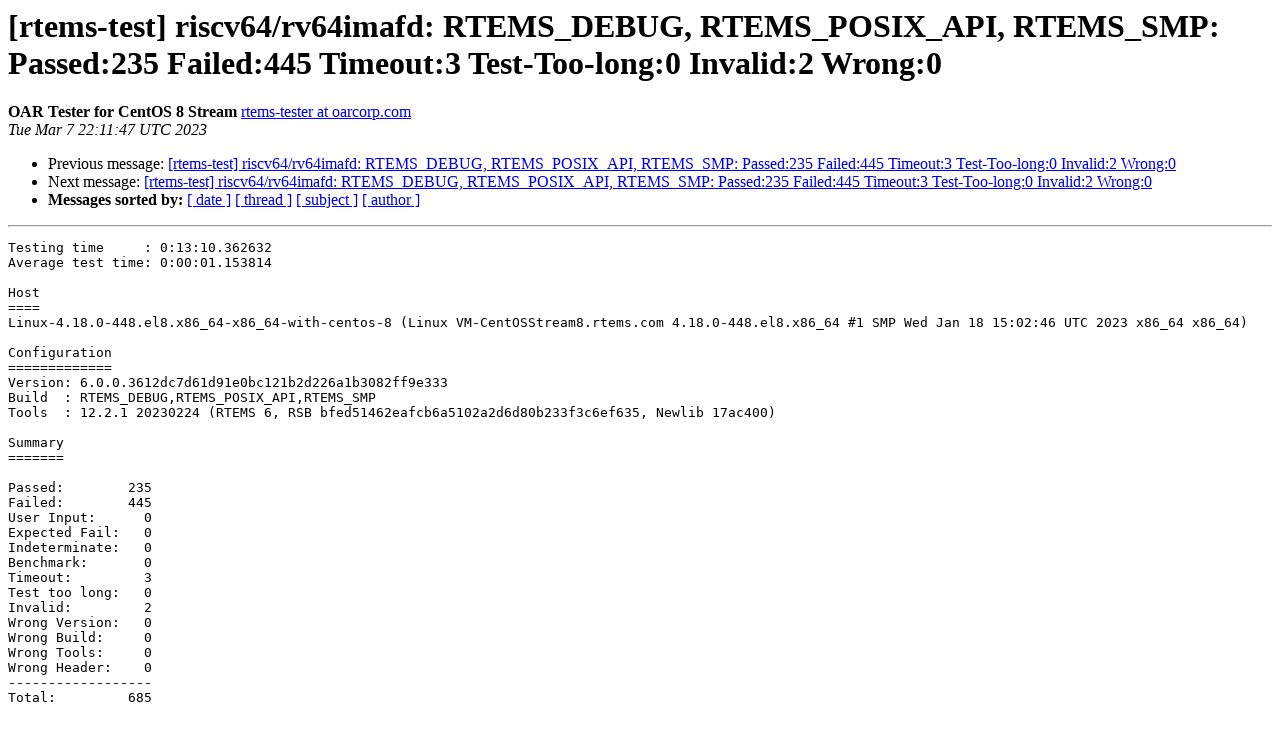

--- FILE ---
content_type: text/html
request_url: https://lists.rtems.org/pipermail/build/2023-March/043085.html
body_size: 44152
content:
<!DOCTYPE HTML PUBLIC "-//W3C//DTD HTML 4.01 Transitional//EN">
<HTML>
 <head><script>  var _paq = window._paq = window._paq || [];_paq.push(['trackPageView']);  _paq.push(['enableLinkTracking']);  (function() {    var u='https://eye.rtems.org/eye/';    _paq.push(['setTrackerUrl', u+'matomo.php']);    _paq.push(['setSiteId', '12']);    var d=document, g=d.createElement('script'), s=d.getElementsByTagName('script')[0];    g.async=true; g.src=u+'matomo.js'; s.parentNode.insertBefore(g,s);  })();</script>
   <TITLE> [rtems-test] riscv64/rv64imafd: RTEMS_DEBUG, RTEMS_POSIX_API, RTEMS_SMP: Passed:235 Failed:445 Timeout:3 Test-Too-long:0 Invalid:2 Wrong:0
   </TITLE>
   <LINK REL="Index" HREF="index.html" >
   <LINK REL="made" HREF="mailto:build%40rtems.org?Subject=Re%3A%20%5Brtems-test%5D%20riscv64/rv64imafd%3A%20RTEMS_DEBUG%2C%20RTEMS_POSIX_API%2C%0A%20RTEMS_SMP%3A%20Passed%3A235%20Failed%3A445%20Timeout%3A3%20Test-Too-long%3A0%20Invalid%3A2%0A%20Wrong%3A0&In-Reply-To=%3CPH0PR19MB51962512183B4122D7880CD595B79%40PH0PR19MB5196.namprd19.prod.outlook.com%3E">
   <META NAME="robots" CONTENT="index,nofollow">
   <style type="text/css">
       pre {
           white-space: pre-wrap;       /* css-2.1, curent FF, Opera, Safari */
           }
   </style>
   <META http-equiv="Content-Type" content="text/html; charset=us-ascii">
   <LINK REL="Previous"  HREF="043060.html">
   <LINK REL="Next"  HREF="043152.html">
<!-- Global site tag (gtag.js) - Google Analytics -->
<script async src="https://www.googletagmanager.com/gtag/js?id=UA-148803305-5"></script>
<script>
  window.dataLayer = window.dataLayer || [];
  function gtag(){dataLayer.push(arguments);}
  gtag('js', new Date());

  gtag('config', 'UA-148803305-5');
</script>
 </HEAD>
 <BODY BGCOLOR="#ffffff">
   <H1>[rtems-test] riscv64/rv64imafd: RTEMS_DEBUG, RTEMS_POSIX_API, RTEMS_SMP: Passed:235 Failed:445 Timeout:3 Test-Too-long:0 Invalid:2 Wrong:0</H1>
    <B>OAR Tester for CentOS 8 Stream</B> 
    <A HREF="mailto:build%40rtems.org?Subject=Re%3A%20%5Brtems-test%5D%20riscv64/rv64imafd%3A%20RTEMS_DEBUG%2C%20RTEMS_POSIX_API%2C%0A%20RTEMS_SMP%3A%20Passed%3A235%20Failed%3A445%20Timeout%3A3%20Test-Too-long%3A0%20Invalid%3A2%0A%20Wrong%3A0&In-Reply-To=%3CPH0PR19MB51962512183B4122D7880CD595B79%40PH0PR19MB5196.namprd19.prod.outlook.com%3E"
       TITLE="[rtems-test] riscv64/rv64imafd: RTEMS_DEBUG, RTEMS_POSIX_API, RTEMS_SMP: Passed:235 Failed:445 Timeout:3 Test-Too-long:0 Invalid:2 Wrong:0">rtems-tester at oarcorp.com
       </A><BR>
    <I>Tue Mar  7 22:11:47 UTC 2023</I>
    <P><UL>
        <LI>Previous message: <A HREF="043060.html">[rtems-test] riscv64/rv64imafd: RTEMS_DEBUG, RTEMS_POSIX_API, RTEMS_SMP: Passed:235 Failed:445 Timeout:3 Test-Too-long:0 Invalid:2 Wrong:0
</A></li>
        <LI>Next message: <A HREF="043152.html">[rtems-test] riscv64/rv64imafd: RTEMS_DEBUG, RTEMS_POSIX_API, RTEMS_SMP: Passed:235 Failed:445 Timeout:3 Test-Too-long:0 Invalid:2 Wrong:0
</A></li>
         <LI> <B>Messages sorted by:</B> 
              <a href="date.html#43085">[ date ]</a>
              <a href="thread.html#43085">[ thread ]</a>
              <a href="subject.html#43085">[ subject ]</a>
              <a href="author.html#43085">[ author ]</a>
         </LI>
       </UL>
    <HR>  
<!--beginarticle-->
<PRE>Testing time     : 0:13:10.362632
Average test time: 0:00:01.153814

Host
====
Linux-4.18.0-448.el8.x86_64-x86_64-with-centos-8 (Linux VM-CentOSStream8.rtems.com 4.18.0-448.el8.x86_64 #1 SMP Wed Jan 18 15:02:46 UTC 2023 x86_64 x86_64)

Configuration
=============
Version: 6.0.0.3612dc7d61d91e0bc121b2d226a1b3082ff9e333
Build  : RTEMS_DEBUG,RTEMS_POSIX_API,RTEMS_SMP
Tools  : 12.2.1 20230224 (RTEMS 6, RSB bfed51462eafcb6a5102a2d6d80b233f3c6ef635, Newlib 17ac400)

Summary
=======

Passed:        235
Failed:        445
User Input:      0
Expected Fail:   0
Indeterminate:   0
Benchmark:       0
Timeout:         3
Test too long:   0
Invalid:         2
Wrong Version:   0
Wrong Build:     0
Wrong Tools:     0
Wrong Header:    0
------------------
Total:         685

Failures:
 spsysinit01.exe
 ts-validation-intr.exe
 ts-fatal-scheduler-requires-exactly-one-processor.exe
 ts-fatal-start-of-mandatory-processor-failed.exe
 psxfilelock01.exe
 block13.exe
 mrfs_fstime.exe
 sp50.exe
 spfatal11.exe
 fsfseeko01.exe
 smpcache01.exe
 uid01.exe
 spintrcritical13.exe
 sprmsched01.exe
 psx03.exe
 psxalarm01.exe
 jffs2_fspermission.exe
 sp37.exe
 top.exe
 psx07.exe
 psxkey04.exe
 jffs2_fstime.exe
 spsize.exe
 psxid01.exe
 spratemon_err01.exe
 sp23.exe
 utf8proc01.exe
 devfs04.exe
 spclock_err01.exe
 smpopenmp01.exe
 spfatal03.exe
 sp15.exe
 sptimer_err01.exe
 spintr_err01.exe
 sp77.exe
 sp57.exe
 spintrcritical23.exe
 psxkey10.exe
 sp22.exe
 sp65.exe
 heapwalk.exe
 spmrsp01.exe
 rbheap01.exe
 ts-fatal-smp.exe
 spsem03.exe
 spsem_err01.exe
 sp35.exe
 psxtime.exe
 spthread01.exe
 psxstat.exe
 spcontext01.exe
 jffs2_fslink.exe
 block12.exe
 flashdisk01.exe
 smpschededf03.exe
 psx08.exe
 mdosfs_fsscandir01.exe
 psxfatal02.exe
 smpmrsp01.exe
 capture.exe
 psxfchx01.exe
 fsbdpart01.exe
 smpschedaffinity05.exe
 sppartition_err01.exe
 imfs_fstime.exe
 ts-validation-smp-one-cpu-0.exe
 mrfs_fssymlink.exe
 stackchk.exe
 psxgetrusage01.exe
 spmsgq_err01.exe
 spfatal32.exe
 mimfs_fserror.exe
 imfs_fsrdwr.exe
 mdosfs_fstime.exe
 psxstack01.exe
 smpschededf01.exe
 mrfs_fsrdwr.exe
 psxfile02.exe
 spevent_err03.exe
 smpscheduler04.exe
 spthreadlife01.exe
 can01.exe
 tmonetoone.exe
 psx05.exe
 ts-validation-tls-0.exe
 sptask_err04.exe
 tmtimer01.exe
 sp17.exe
 mdosfs_fspatheval.exe
 sp26.exe
 sp68.exe
 md501.exe
 psximfs02.exe
 tztest.exe
 sperror01.exe
 capture01.exe
 smpschedaffinity02.exe
 psxaio01.exe
 smpclock01.exe
 psxsignal02.exe
 psxkey07.exe
 block16.exe
 malloc02.exe
 mimfs_fspatheval.exe
 psx04.exe
 psxtimes01.exe
 spstkalloc02.exe
 sppps01.exe
 whetstone.exe
 spassoc01.exe
 spintrcritical24.exe
 block14.exe
 sp24.exe
 psxclock.exe
 smpfatal03.exe
 termios04.exe
 mimfs_fsrdwr.exe
 spsimplesched01.exe
 sp46.exe
 psxmsgq04.exe
 smpunsupported01.exe
 ts-terminate.exe
 psxpasswd02.exe
 spsem02.exe
 smpmigration02.exe
 imfs_fslink.exe
 sp38.exe
 spscheduler01.exe
 psxmsgq02.exe
 spintrcritical10.exe
 psxualarm.exe
 smpmutex01.exe
 mdosfs_fsstatvfs.exe
 psxcond01.exe
 sparsedisk01.exe
 mouse01.exe
 psx09.exe
 fsdosfswrite01.exe
 ts-userext.exe
 smpschedaffinity04.exe
 psxpasswd01.exe
 malloc04.exe
 ts-validation-0.exe
 smpstrongapa01.exe
 block11.exe
 block10.exe
 sp32.exe
 termios08.exe
 psx15.exe
 spintrcritical18.exe
 sp53.exe
 smpwakeafter01.exe
 psxkey06.exe
 psx11.exe
 linpack.exe
 newlib01.exe
 spcxx01.exe
 spregion_err01.exe
 mrfs_fsfpathconf.exe
 smpschededf02.exe
 spintrcritical05.exe
 paranoia.exe
 smpschedaffinity03.exe
 sp27.exe
 sp47.exe
 sperror03.exe
 block09.exe
 smpfatal06.exe
 fsnofs01.exe
 fsrofs01.exe
 psxsignal03.exe
 base_sp.exe
 spcbssched02.exe
 sp75.exe
 smpschedsem01.exe
 spobjgetnext.exe
 mimfs_fslink.exe
 spcbssched01.exe
 psxautoinit02.exe
 sp06.exe
 sp13.exe
 dumpbuf01.exe
 psxenosys.exe
 sp21.exe
 fsdosfsformat01.exe
 termios11.exe
 sp40.exe
 deviceio01.exe
 psxcancel.exe
 spsimplesched03.exe
 sptask_err03.exe
 smpaffinity01.exe
 spfifo04.exe
 sptask_err01.exe
 sp69.exe
 smpcapture01.exe
 sp34.exe
 jffs2_fserror.exe
 mimfs_fsscandir01.exe
 sptls02.exe
 record02.exe
 psxbarrier01.exe
 mrfs_fsrename.exe
 stackchk01.exe
 spedfsched01.exe
 spfifo02.exe
 spclock_todhook01.exe
 smpsignal01.exe
 speventsystem01.exe
 psxsignal07.exe
 smpscheduler06.exe
 psx01.exe
 spchain.exe
 mimfs_fssymlink.exe
 dhrystone.exe
 libfdt01.exe
 sp01.exe
 spintrcritical21.exe
 sp62.exe
 spfatal29.exe
 sp05.exe
 sp33.exe
 mdosfs_fserror.exe
 jffs2_fssymlink.exe
 spedfsched02.exe
 sptls01.exe
 smpcapture02.exe
 sp30.exe
 spfatal01.exe
 psxtimer02.exe
 sp27a.exe
 smppsxsignal01.exe
 sp45.exe
 rcxx01.exe
 spfatal15.exe
 spintrcritical22.exe
 sptimecounter03.exe
 psx06.exe
 ts-validation-smp-only-2.exe
 smpirqs01.exe
 jffs2_fsrdwr.exe
 psx10.exe
 imfs_fspermission.exe
 fileio.exe
 mrfs_fspermission.exe
 psxclock01.exe
 spedfsched04.exe
 psxfatal01.exe
 smpswitchextension01.exe
 record01.exe
 mimfs_fstime.exe
 psxtimer01.exe
 monitor02.exe
 spintrcritical15.exe
 spport_err01.exe
 fsjffs2gc01.exe
 psxsignal05.exe
 spcpucounter01.exe
 termios10.exe
 smpatomic01.exe
 sptimerserver01.exe
 smpscheduler03.exe
 spfatal14.exe
 smp07.exe
 psxtimer_face01.exe
 sp66.exe
 termios06.exe
 psxthreadname01.exe
 ts-validation-cache.exe
 mrfs_fserror.exe
 psxkey09.exe
 spfatal10.exe
 psxkey03.exe
 sp31.exe
 irqs01.exe
 psxshm01.exe
 malloctest.exe
 smpscheduler01.exe
 imfs_fspatheval.exe
 smpmigration01.exe
 psxstack02.exe
 cdtest.exe
 sp59.exe
 spintrcritical09.exe
 fsrfsbitmap01.exe
 spintrcritical01.exe
 spfatal28.exe
 sp16.exe
 tftpfs.exe
 sp25.exe
 spcache01.exe
 sp11.exe
 smp09.exe
 psx02.exe
 spsimplesched02.exe
 spintrcritical08.exe
 smpscheduler05.exe
 psx13.exe
 sptimecounter02.exe
 spprofiling01.exe
 sp03.exe
 mdosfs_fsrdwr.exe
 spqreslib.exe
 exit03.exe
 spedfsched03.exe
 sp70.exe
 mrfs_fslink.exe
 smpload01.exe
 psxsignal01.exe
 psxsysconf.exe
 rhsemshuffle.exe
 termios07.exe
 psx16.exe
 block05.exe
 sp72.exe
 psxpipe01.exe
 psxconfig01.exe
 block15.exe
 spfatal34.exe
 sprmsched02.exe
 devnullfatal01.exe
 spsignal_err01.exe
 sp67.exe
 spclock_err02.exe
 sptimespec01.exe
 spintrcritical16.exe
 monitor.exe
 sp02.exe
 psxmmap01.exe
 sp73.exe
 psxclockrealtime01.exe
 spprivenv01.exe
 sp42.exe
 psxstrsignal01.exe
 sperror02.exe
 smpstart01.exe
 psxusleep.exe
 speventtransient01.exe
 ofw01.exe
 sptls03.exe
 psxrdwrv.exe
 smppsxmutex01.exe
 cpuuse.exe
 fsdosfssync01.exe
 smpscheduler02.exe
 ts-validation-smp-only-0.exe
 smpmulticast01.exe
 imfs_fsscandir01.exe
 psxmsgq03.exe
 smpmutex02.exe
 i2c01.exe
 spintrcritical02.exe
 smpschedaffinity01.exe
 psxaio03.exe
 minimum.exe
 smpscheduler07.exe
 ttest02.exe
 sp44.exe
 psxshm02.exe
 ts-validation-1.exe
 spsem01.exe
 psxintrcritical01.exe
 spfatal31.exe
 spintrcritical12.exe
 psx14.exe
 sp12.exe
 spmutex01.exe
 spfatal04.exe
 sptimer_err02.exe
 spintrcritical14.exe
 psxsem01.exe
 sp52.exe
 sptimecounter04.exe
 fsclose01.exe
 block08.exe
 termios01.exe
 spintrcritical04.exe
 mimfs_fspermission.exe
 sptask_err02.exe
 psximfs01.exe
 smplock01.exe
 jffs2_fspatheval.exe
 exit02.exe
 psxspin01.exe
 mrfs_fsscandir01.exe
 termios05.exe
 rtmonuse.exe
 putenvtest.exe
 spintrcritical11.exe
 psxeintr_join.exe
 psxsignal08.exe
 psxaio02.exe
 psxrwlock01.exe
 imfs_fserror.exe
 sp14.exe
 spcbssched03.exe
 exit01.exe
 psx12.exe
 fsimfsgeneric01.exe
 psxsignal06.exe
 spmsgq_err02.exe
 block06.exe
 sp41.exe
 sp19.exe
 spconsole01.exe
 tar03.exe
 smp08.exe
 spfatal05.exe
 jffs2_fsscandir01.exe
 tmfine01.exe
 ttest01.exe
 psxcleanup.exe
 sp43.exe
 psxcancel01.exe
 spsem_err02.exe
 psxclassic01.exe
 sp04.exe
 termios.exe
 termios03.exe
 ticker.exe
 spi01.exe
 psxitimer.exe
 sp20.exe
 nsecs.exe
 block17.exe
 mrfs_fspatheval.exe
 psxsignal04.exe
 spintrcritical20.exe
 sptasknopreempt01.exe
 mimfs_fsrename.exe
 sp60.exe
 spfifo03.exe
 termios09.exe
 spwatchdog.exe
 ts-validation-timecounter-1.exe
 spnsext01.exe
 sp07.exe
 psxmsgq01.exe
 spsyslock01.exe
 imfs_fssymlink.exe
 spstdthreads01.exe
 psxfile01.exe
 ts-performance-no-clock-0.exe
 spglobalcon02.exe
 spintrcritical03.exe
Timeouts:
 ts-validation-timecounter-smp-0.exe
 ts-validation-no-clock-0.exe
 ts-fatal-start-on-not-online-processor.exe
Invalid:
 spextensions01.exe
 defaultconfig01.exe
Log
===

RTEMS Testing - Tester, 6.0.not_released
 Command Line: /home/tester/rtems-cron-6/tools/6/bin/rtems-test --rtems-tools=/home/tester/rtems-cron-6/tools/6 --rtems-bsp=rv64imafd_spike --log=run-rv64imafd_spike.log --use-gitconfig --mail b-rv64imafd
 Host: Linux VM-CentOSStream8.rtems.com 4.18.0-448.el8.x86_64 #1 SMP Wed Jan 18 15:02:46 UTC 2023 x86_64
 Python: 2.7.18 (default, Jun 24 2022, 18:01:55) [GCC 8.5.0 20210514 (Red Hat 8.5.0-13)]
Host: Linux-4.18.0-448.el8.x86_64-x86_64-with-centos-8 (Linux VM-CentOSStream8.rtems.com 4.18.0-448.el8.x86_64 #1 SMP Wed Jan 18 15:02:46 UTC 2023 x86_64 x86_64)
[  1/685] p:0   f:0   u:0   e:0   I:0   B:0   t:0   L:0   i:0   W:0   | riscv64/rv64imafd: dhrystone.exe
 &lt;&lt;skipping passes&gt;&gt;
[ 85/685] p:10  f:68  u:0   e:0   I:0   B:0   t:0   L:0   i:0   W:0   | riscv64/rv64imafd: defaultconfig01.exe
Result: invalid   
Time: 0:00:00.504992 defaultconfig01.exe
=&gt;  exe: spike --isa=RV64IMAFD b-rv64imafd/riscv/rv64imafd/testsuites/libtests/defaultconfig01.exe
[ 86/685] p:10  f:68  u:0   e:0   I:0   B:0   t:0   L:0   i:0   W:0   | riscv64/rv64imafd: devfs01.exe
 &lt;&lt;skipping passes&gt;&gt;
[493/685] p:149 f:338 u:0   e:0   I:0   B:0   t:0   L:0   i:1   W:0   | riscv64/rv64imafd: spextensions01.exe
Result: invalid   
Time: 0:00:00.278505 spextensions01.exe
=&gt;  exe: spike --isa=RV64IMAFD b-rv64imafd/riscv/rv64imafd/testsuites/sptests/spextensions01.exe
[494/685] p:149 f:338 u:0   e:0   I:0   B:0   t:0   L:0   i:1   W:0   | riscv64/rv64imafd: spfatal01.exe
 &lt;&lt;skipping passes&gt;&gt;
[587/685] p:174 f:407 u:0   e:0   I:0   B:0   t:0   L:0   i:2   W:0   | riscv64/rv64imafd: spsysinit01.exe
Result: failed    
Time: 0:00:00.256132 spsysinit01.exe
=&gt;  exe: spike --isa=RV64IMAFD b-rv64imafd/riscv/rv64imafd/testsuites/sptests/spsysinit01.exe
] sysinit: begin
] sysinit: memory: done
] sysinit: stack pointer: 0x80070a10
] sysinit: memory area 0: begin = 0x80072e90, size = 0x7ff8d170
] sysinit: DIRTY_MEMORY: done
] sysinit: ISR_STACK: done
] sysinit: memory area 0: free begin = 0x8007d8c7, free size = 0x7ff82739
] sysinit: WORKSPACE: done
] sysinit: memory area 0: free begin = 0x100000000, free size = 0x00000000
] sysinit: MALLOC: done
] 
] 
=&gt;  test start: SPSYSINIT 1
] *** BEGIN OF TEST SPSYSINIT 1 ***
] *** TEST VERSION: 6.0.0.3612dc7d61d91e0bc121b2d226a1b3082ff9e333
] *** TEST STATE: EXPECTED_PASS
] *** TEST BUILD: RTEMS_DEBUG RTEMS_POSIX_API RTEMS_SMP
] *** TEST TOOLS: 12.2.1 20230224 (RTEMS 6, RSB bfed51462eafcb6a5102a2d6d80b233f3c6ef635, Newlib 17ac400)
] sysinit: BSP_START: done
] sysinit: CPU_COUNTER: done
] sysinit: TARGET_HASH: done
] sysinit: INITIAL_EXTENSIONS: done
] sysinit: DATA_STRUCTURES: done
] sysinit: MP: done
] sysinit: USER_EXTENSIONS: done
] sysinit: CLASSIC_TASKS: done
] sysinit: CLASSIC_TIMER: done
] sysinit: CLASSIC_MESSAGE_QUEUE: done
] sysinit: CLASSIC_SEMAPHORE: done
] sysinit: CLASSIC_PARTITION: done
] sysinit: CLASSIC_REGION: done
] sysinit: CLASSIC_DUAL_PORTED_MEMORY: done
] sysinit: CLASSIC_RATE_MONOTONIC: done
] sysinit: CLASSIC_BARRIER: done
] sysinit: POSIX_SIGNALS: done
] sysinit: POSIX_THREADS: done
] sysinit: POSIX_MESSAGE_QUEUE: done
] sysinit: POSIX_SEMAPHORE: done
] sysinit: POSIX_TIMER: done
] sysinit: POSIX_SHM: done
] sysinit: POSIX_KEYS: done
] sysinit: POSIX_CLEANUP: done
] sysinit: IDLE_THREADS: done
] sysinit: LIBIO: done
] sysinit: USER_ENVIRONMENT: done
] sysinit: ROOT_FILESYSTEM: done
] sysinit: BSP_PRE_DRIVERS: done
] sysinit: DEVICE_DRIVERS: done
] sysinit: CLASSIC_USER_TASKS: done
] sysinit: POSIX_USER_THREADS: done
] sysinit: STD_FILE_DESCRIPTORS: done
] sysinit: done
] ../../../testsuites/sptests/spsysinit01/init.c: 912 sem != SEM_FAILED
] 
] [ RTEMS shutdown ]
] CPU: 0
] RTEMS version: 6.0.0.3612dc7d61d91e0bc121b2d226a1b3082ff9e333
] RTEMS tools: 12.2.1 20230224 (RTEMS 6, RSB bfed51462eafcb6a5102a2d6d80b233f3c6ef635, Newlib 17ac400)
] executing thread ID: 0x0a010001
] executing thread name: UI1 
[588/685] p:174 f:407 u:0   e:0   I:0   B:0   t:0   L:0   i:2   W:0   | riscv64/rv64imafd: spsyslock01.exe
 &lt;&lt;skipping passes&gt;&gt;
[660/685] p:221 f:430 u:0   e:0   I:0   B:0   t:0   L:0   i:2   W:0   | riscv64/rv64imafd: ts-fatal-scheduler-requires-exactly-one-processor.exe
Result: failed    
Time: 0:00:00.253735 ts-fatal-scheduler-requires-exactly-one-processor.exe
=&gt;  exe: spike --isa=RV64IMAFD b-rv64imafd/riscv/rv64imafd/testsuites/validation/ts-fatal-scheduler-requires-exactly-one-processor.exe
] 
] 
=&gt;  test start: FatalSchedulerRequiresExactlyOneProcessor
] *** BEGIN OF TEST FatalSchedulerRequiresExactlyOneProcessor ***
] *** TEST VERSION: 6.0.0.3612dc7d61d91e0bc121b2d226a1b3082ff9e333
] *** TEST STATE: EXPECTED_PASS
] *** TEST BUILD: RTEMS_DEBUG RTEMS_POSIX_API RTEMS_SMP
] *** TEST TOOLS: 12.2.1 20230224 (RTEMS 6, RSB bfed51462eafcb6a5102a2d6d80b233f3c6ef635, Newlib 17ac400)
] A:FatalSchedulerRequiresExactlyOneProcessor
] S:Platform:RTEMS
] S:Compiler:12.2.1 20230224 (RTEMS 6, RSB bfed51462eafcb6a5102a2d6d80b233f3c6ef635, Newlib 17ac400)
] S:Version:6.0.0.3612dc7d61d91e0bc121b2d226a1b3082ff9e333
] S:BSP:rv64imafd
] S:BuildLabel:DEFAULT
] S:TargetHash:SHA256:
] S:RTEMS_DEBUG:1
] S:RTEMS_MULTIPROCESSING:0
] S:RTEMS_POSIX_API:1
] S:RTEMS_PROFILING:0
] S:RTEMS_SMP:1
] B:ScoreSmpValFatalSchedulerRequiresExactlyOneProcessor
] F:1:0:?:tr-fatal-scheduler-requires-exactly-one-processor.c:129:1 == 9
] E:ScoreSmpValFatalSchedulerRequiresExactlyOneProcessor:N:2:F:1:D:0.000360
] Z:FatalSchedulerRequiresExactlyOneProcessor:C:1:N:2:F:1:D:0.005240
] Y:ReportHash:SHA256:FWlxdVki9xQuo2x__TxGKkg685DXT8SWmWUisgy_Tt4=
] 
] *** EXIT STATUS NOT ZERO ***
] exit source: 5 (RTEMS_FATAL_SOURCE_EXIT)
] CPU: 0
] exit code: 1 (0x00000001)
] RTEMS version: 6.0.0.3612dc7d61d91e0bc121b2d226a1b3082ff9e333
] RTEMS tools: 12.2.1 20230224 (RTEMS 6, RSB bfed51462eafcb6a5102a2d6d80b233f3c6ef635, Newlib 17ac400)
] executing thread is NULL
[661/685] p:221 f:430 u:0   e:0   I:0   B:0   t:0   L:0   i:2   W:0   | riscv64/rv64imafd: ts-fatal-smp.exe
[662/685] p:222 f:430 u:0   e:0   I:0   B:0   t:0   L:0   i:2   W:0   | riscv64/rv64imafd: ts-fatal-start-of-mandatory-processor-failed.exe
Result: failed    
Time: 0:00:00.520170 ts-fatal-start-of-mandatory-processor-failed.exe
=&gt;  exe: spike --isa=RV64IMAFD b-rv64imafd/riscv/rv64imafd/testsuites/validation/ts-fatal-start-of-mandatory-processor-failed.exe
] 
] 
=&gt;  test start: FatalStartOfMandatoryProcessorFailed
] *** BEGIN OF TEST FatalStartOfMandatoryProcessorFailed ***
] *** TEST VERSION: 6.0.0.3612dc7d61d91e0bc121b2d226a1b3082ff9e333
] *** TEST STATE: EXPECTED_PASS
] *** TEST BUILD: RTEMS_DEBUG RTEMS_POSIX_API RTEMS_SMP
] *** TEST TOOLS: 12.2.1 20230224 (RTEMS 6, RSB bfed51462eafcb6a5102a2d6d80b233f3c6ef635, Newlib 17ac400)
] A:FatalStartOfMandatoryProcessorFailed
] S:Platform:RTEMS
] S:Compiler:12.2.1 20230224 (RTEMS 6, RSB bfed51462eafcb6a5102a2d6d80b233f3c6ef635, Newlib 17ac400)
] S:Version:6.0.0.3612dc7d61d91e0bc121b2d226a1b3082ff9e333
] S:BSP:rv64imafd
] S:BuildLabel:DEFAULT
] S:TargetHash:SHA256:
] S:RTEMS_DEBUG:1
] S:RTEMS_MULTIPROCESSING:0
] S:RTEMS_POSIX_API:1
] S:RTEMS_PROFILING:0
] S:RTEMS_SMP:1
] B:ScoreSmpValFatalStartOfMandatoryProcessorFailed
] F:1:0:?:tr-fatal-start-of-mandatory-processor-failed.c:136:1 == 6
] E:ScoreSmpValFatalStartOfMandatoryProcessorFailed:N:2:F:1:D:0.000335
] Z:FatalStartOfMandatoryProcessorFailed:C:1:N:2:F:1:D:0.005110
] Y:ReportHash:SHA256:4iXqdKglsl4mwdKQsUikCYaFd59iLUtM7ifQd8AZfQY=
] 
] *** EXIT STATUS NOT ZERO ***
] exit source: 5 (RTEMS_FATAL_SOURCE_EXIT)
] CPU: 0
] exit code: 1 (0x00000001)
] RTEMS version: 6.0.0.3612dc7d61d91e0bc121b2d226a1b3082ff9e333
] RTEMS tools: 12.2.1 20230224 (RTEMS 6, RSB bfed51462eafcb6a5102a2d6d80b233f3c6ef635, Newlib 17ac400)
] executing thread is NULL
[663/685] p:224 f:432 u:0   e:0   I:0   B:0   t:0   L:0   i:2   W:0   | riscv64/rv64imafd: ts-fatal-start-on-not-online-processor.exe
Result: timeout   
Time: 0:12:10.557258 ts-fatal-start-on-not-online-processor.exe
=&gt;  exe: spike --isa=RV64IMAFD b-rv64imafd/riscv/rv64imafd/testsuites/validation/ts-fatal-start-on-not-online-processor.exe
] 
] 
=&gt;  test start: FatalStartOnNotOnlineProcessor
] *** BEGIN OF TEST FatalStartOnNotOnlineProcessor ***
] *** TEST VERSION: 6.0.0.3612dc7d61d91e0bc121b2d226a1b3082ff9e333
] *** TEST STATE: EXPECTED_PASS
] *** TEST BUILD: RTEMS_DEBUG RTEMS_POSIX_API RTEMS_SMP
] *** TEST TOOLS: 12.2.1 20230224 (RTEMS 6, RSB bfed51462eafcb6a5102a2d6d80b233f3c6ef635, Newlib 17ac400)
] A:FatalStartOnNotOnlineProcessor
] S:Platform:RTEMS
] S:Compiler:12.2.1 20230224 (RTEMS 6, RSB bfed51462eafcb6a5102a2d6d80b233f3c6ef635, Newlib 17ac400)
] S:Version:6.0.0.3612dc7d61d91e0bc121b2d226a1b3082ff9e333
] S:BSP:rv64imafd
] S:BuildLabel:DEFAULT
] S:TargetHash:SHA256:
] S:RTEMS_DEBUG:1
] S:RTEMS_MULTIPROCESSING:0
] S:RTEMS_POSIX_API:1
] S:RTEMS_PROFILING:0
] S:RTEMS_SMP:1
] *** TIMEOUT TIMEOUT
[664/685] p:224 f:432 u:0   e:0   I:0   B:0   t:0   L:0   i:2   W:0   | riscv64/rv64imafd: ts-fatal-too-large-tls-size.exe
 &lt;&lt;skipping passes&gt;&gt;
[673/685] p:227 f:437 u:0   e:0   I:0   B:0   t:0   L:0   i:2   W:0   | riscv64/rv64imafd: ts-validation-intr.exe
Result: failed    
Time: 0:00:01.007605 ts-validation-intr.exe
=&gt;  exe: spike --isa=RV64IMAFD b-rv64imafd/riscv/rv64imafd/testsuites/validation/ts-validation-intr.exe
] 
] 
=&gt;  test start: ValidationIntr
] *** BEGIN OF TEST ValidationIntr ***
] *** TEST VERSION: 6.0.0.3612dc7d61d91e0bc121b2d226a1b3082ff9e333
] *** TEST STATE: EXPECTED_PASS
] *** TEST BUILD: RTEMS_DEBUG RTEMS_POSIX_API RTEMS_SMP
] *** TEST TOOLS: 12.2.1 20230224 (RTEMS 6, RSB bfed51462eafcb6a5102a2d6d80b233f3c6ef635, Newlib 17ac400)
] A:ValidationIntr
] S:Platform:RTEMS
] S:Compiler:12.2.1 20230224 (RTEMS 6, RSB bfed51462eafcb6a5102a2d6d80b233f3c6ef635, Newlib 17ac400)
] S:Version:6.0.0.3612dc7d61d91e0bc121b2d226a1b3082ff9e333
] S:BSP:rv64imafd
] S:BuildLabel:DEFAULT
] S:TargetHash:SHA256:eD8k6zRjJSHgnJm69OsggYd6yYDolNXSzMq7m0-XHaA=
] S:RTEMS_DEBUG:1
] S:RTEMS_MULTIPROCESSING:0
] S:RTEMS_POSIX_API:1
] S:RTEMS_PROFILING:0
] S:RTEMS_SMP:1
] B:RtemsIntrReqVectorIsEnabled
] F:13:0:RUN/Valid/Obj/Yes:tc-intr-vector-is-enabled.c:284
] F:20:0:RUN/Valid/Obj/Yes:tc-intr-vector-is-enabled.c:284
] F:27:0:RUN/Valid/Obj/Yes:tc-intr-vector-is-enabled.c:284
] F:34:0:RUN/Valid/Obj/Yes:tc-intr-vector-is-enabled.c:284
] F:41:0:RUN/Valid/Obj/Yes:tc-intr-vector-is-enabled.c:284
] F:48:0:RUN/Valid/Obj/Yes:tc-intr-vector-is-enabled.c:284
] F:55:0:RUN/Valid/Obj/Yes:tc-intr-vector-is-enabled.c:284
] F:62:0:RUN/Valid/Obj/Yes:tc-intr-vector-is-enabled.c:284
] F:69:0:RUN/Valid/Obj/Yes:tc-intr-vector-is-enabled.c:284
] F:76:0:RUN/Valid/Obj/Yes:tc-intr-vector-is-enabled.c:284
] F:83:0:RUN/Valid/Obj/Yes:tc-intr-vector-is-enabled.c:284
] F:90:0:RUN/Valid/Obj/Yes:tc-intr-vector-is-enabled.c:284
] F:97:0:RUN/Valid/Obj/Yes:tc-intr-vector-is-enabled.c:284
] F:104:0:RUN/Valid/Obj/Yes:tc-intr-vector-is-enabled.c:284
] F:111:0:RUN/Valid/Obj/Yes:tc-intr-vector-is-enabled.c:284
] F:118:0:RUN/Valid/Obj/Yes:tc-intr-vector-is-enabled.c:284
] F:125:0:RUN/Valid/Obj/Yes:tc-intr-vector-is-enabled.c:284
] F:132:0:RUN/Valid/Obj/Yes:tc-intr-vector-is-enabled.c:284
] F:139:0:RUN/Valid/Obj/Yes:tc-intr-vector-is-enabled.c:284
] F:146:0:RUN/Valid/Obj/Yes:tc-intr-vector-is-enabled.c:284
] F:153:0:RUN/Valid/Obj/Yes:tc-intr-vector-is-enabled.c:284
] F:160:0:RUN/Valid/Obj/Yes:tc-intr-vector-is-enabled.c:284
] F:167:0:RUN/Valid/Obj/Yes:tc-intr-vector-is-enabled.c:284
] F:174:0:RUN/Valid/Obj/Yes:tc-intr-vector-is-enabled.c:284
] F:181:0:RUN/Valid/Obj/Yes:tc-intr-vector-is-enabled.c:284
] F:188:0:RUN/Valid/Obj/Yes:tc-intr-vector-is-enabled.c:284
] F:195:0:RUN/Valid/Obj/Yes:tc-intr-vector-is-enabled.c:284
] F:202:0:RUN/Valid/Obj/Yes:tc-intr-vector-is-enabled.c:284
] F:209:0:RUN/Valid/Obj/Yes:tc-intr-vector-is-enabled.c:284
] F:216:0:RUN/Valid/Obj/Yes:tc-intr-vector-is-enabled.c:284
] F:223:0:RUN/Valid/Obj/Yes:tc-intr-vector-is-enabled.c:284
] F:230:0:RUN/Valid/Obj/Yes:tc-intr-vector-is-enabled.c:284
] F:237:0:RUN/Valid/Obj/Yes:tc-intr-vector-is-enabled.c:284
] F:244:0:RUN/Valid/Obj/Yes:tc-intr-vector-is-enabled.c:284
] F:251:0:RUN/Valid/Obj/Yes:tc-intr-vector-is-enabled.c:284
] F:258:0:RUN/Valid/Obj/Yes:tc-intr-vector-is-enabled.c:284
] F:265:0:RUN/Valid/Obj/Yes:tc-intr-vector-is-enabled.c:284
] F:272:0:RUN/Valid/Obj/Yes:tc-intr-vector-is-enabled.c:284
] F:279:0:RUN/Valid/Obj/Yes:tc-intr-vector-is-enabled.c:284
] F:286:0:RUN/Valid/Obj/Yes:tc-intr-vector-is-enabled.c:284
] F:293:0:RUN/Valid/Obj/Yes:tc-intr-vector-is-enabled.c:284
] F:300:0:RUN/Valid/Obj/Yes:tc-intr-vector-is-enabled.c:284
] F:307:0:RUN/Valid/Obj/Yes:tc-intr-vector-is-enabled.c:284
] F:314:0:RUN/Valid/Obj/Yes:tc-intr-vector-is-enabled.c:284
] F:321:0:RUN/Valid/Obj/Yes:tc-intr-vector-is-enabled.c:284
] F:328:0:RUN/Valid/Obj/Yes:tc-intr-vector-is-enabled.c:284
] F:335:0:RUN/Valid/Obj/Yes:tc-intr-vector-is-enabled.c:284
] F:342:0:RUN/Valid/Obj/Yes:tc-intr-vector-is-enabled.c:284
] F:349:0:RUN/Valid/Obj/Yes:tc-intr-vector-is-enabled.c:284
] F:356:0:RUN/Valid/Obj/Yes:tc-intr-vector-is-enabled.c:284
] F:363:0:RUN/Valid/Obj/Yes:tc-intr-vector-is-enabled.c:284
] F:370:0:RUN/Valid/Obj/Yes:tc-intr-vector-is-enabled.c:284
] F:377:0:RUN/Valid/Obj/Yes:tc-intr-vector-is-enabled.c:284
] F:384:0:RUN/Valid/Obj/Yes:tc-intr-vector-is-enabled.c:284
] F:391:0:RUN/Valid/Obj/Yes:tc-intr-vector-is-enabled.c:284
] F:398:0:RUN/Valid/Obj/Yes:tc-intr-vector-is-enabled.c:284
] F:405:0:RUN/Valid/Obj/Yes:tc-intr-vector-is-enabled.c:284
] F:412:0:RUN/Valid/Obj/Yes:tc-intr-vector-is-enabled.c:284
] F:419:0:RUN/Valid/Obj/Yes:tc-intr-vector-is-enabled.c:284
] F:426:0:RUN/Valid/Obj/Yes:tc-intr-vector-is-enabled.c:284
] F:433:0:RUN/Valid/Obj/Yes:tc-intr-vector-is-enabled.c:284
] F:440:0:RUN/Valid/Obj/Yes:tc-intr-vector-is-enabled.c:284
] F:447:0:RUN/Valid/Obj/Yes:tc-intr-vector-is-enabled.c:284
] F:454:0:RUN/Valid/Obj/Yes:tc-intr-vector-is-enabled.c:284
] F:461:0:RUN/Valid/Obj/Yes:tc-intr-vector-is-enabled.c:284
] F:468:0:RUN/Valid/Obj/Yes:tc-intr-vector-is-enabled.c:284
] F:475:0:RUN/Valid/Obj/Yes:tc-intr-vector-is-enabled.c:284
] F:482:0:RUN/Valid/Obj/Yes:tc-intr-vector-is-enabled.c:284
] F:489:0:RUN/Valid/Obj/Yes:tc-intr-vector-is-enabled.c:284
] F:496:0:RUN/Valid/Obj/Yes:tc-intr-vector-is-enabled.c:284
] F:503:0:RUN/Valid/Obj/Yes:tc-intr-vector-is-enabled.c:284
] F:510:0:RUN/Valid/Obj/Yes:tc-intr-vector-is-enabled.c:284
] F:517:0:RUN/Valid/Obj/Yes:tc-intr-vector-is-enabled.c:284
] F:524:0:RUN/Valid/Obj/Yes:tc-intr-vector-is-enabled.c:284
] F:531:0:RUN/Valid/Obj/Yes:tc-intr-vector-is-enabled.c:284
] F:538:0:RUN/Valid/Obj/Yes:tc-intr-vector-is-enabled.c:284
] F:545:0:RUN/Valid/Obj/Yes:tc-intr-vector-is-enabled.c:284
] F:552:0:RUN/Valid/Obj/Yes:tc-intr-vector-is-enabled.c:284
] F:559:0:RUN/Valid/Obj/Yes:tc-intr-vector-is-enabled.c:284
] F:566:0:RUN/Valid/Obj/Yes:tc-intr-vector-is-enabled.c:284
] F:573:0:RUN/Valid/Obj/Yes:tc-intr-vector-is-enabled.c:284
] F:580:0:RUN/Valid/Obj/Yes:tc-intr-vector-is-enabled.c:284
] F:587:0:RUN/Valid/Obj/Yes:tc-intr-vector-is-enabled.c:284
] F:594:0:RUN/Valid/Obj/Yes:tc-intr-vector-is-enabled.c:284
] F:601:0:RUN/Valid/Obj/Yes:tc-intr-vector-is-enabled.c:284
] F:608:0:RUN/Valid/Obj/Yes:tc-intr-vector-is-enabled.c:284
] F:615:0:RUN/Valid/Obj/Yes:tc-intr-vector-is-enabled.c:284
] F:622:0:RUN/Valid/Obj/Yes:tc-intr-vector-is-enabled.c:284
] F:629:0:RUN/Valid/Obj/Yes:tc-intr-vector-is-enabled.c:284
] F:636:0:RUN/Valid/Obj/Yes:tc-intr-vector-is-enabled.c:284
] F:643:0:RUN/Valid/Obj/Yes:tc-intr-vector-is-enabled.c:284
] F:650:0:RUN/Valid/Obj/Yes:tc-intr-vector-is-enabled.c:284
] F:657:0:RUN/Valid/Obj/Yes:tc-intr-vector-is-enabled.c:284
] F:664:0:RUN/Valid/Obj/Yes:tc-intr-vector-is-enabled.c:284
] F:671:0:RUN/Valid/Obj/Yes:tc-intr-vector-is-enabled.c:284
] F:678:0:RUN/Valid/Obj/Yes:tc-intr-vector-is-enabled.c:284
] F:685:0:RUN/Valid/Obj/Yes:tc-intr-vector-is-enabled.c:284
] F:692:0:RUN/Valid/Obj/Yes:tc-intr-vector-is-enabled.c:284
] F:699:0:RUN/Valid/Obj/Yes:tc-intr-vector-is-enabled.c:284
] F:706:0:RUN/Valid/Obj/Yes:tc-intr-vector-is-enabled.c:284
] F:713:0:RUN/Valid/Obj/Yes:tc-intr-vector-is-enabled.c:284
] F:720:0:RUN/Valid/Obj/Yes:tc-intr-vector-is-enabled.c:284
] F:727:0:RUN/Valid/Obj/Yes:tc-intr-vector-is-enabled.c:284
] F:734:0:RUN/Valid/Obj/Yes:tc-intr-vector-is-enabled.c:284
] F:741:0:RUN/Valid/Obj/Yes:tc-intr-vector-is-enabled.c:284
] F:748:0:RUN/Valid/Obj/Yes:tc-intr-vector-is-enabled.c:284
] F:755:0:RUN/Valid/Obj/Yes:tc-intr-vector-is-enabled.c:284
] F:762:0:RUN/Valid/Obj/Yes:tc-intr-vector-is-enabled.c:284
] F:769:0:RUN/Valid/Obj/Yes:tc-intr-vector-is-enabled.c:284
] F:776:0:RUN/Valid/Obj/Yes:tc-intr-vector-is-enabled.c:284
] F:783:0:RUN/Valid/Obj/Yes:tc-intr-vector-is-enabled.c:284
] F:790:0:RUN/Valid/Obj/Yes:tc-intr-vector-is-enabled.c:284
] F:797:0:RUN/Valid/Obj/Yes:tc-intr-vector-is-enabled.c:284
] F:804:0:RUN/Valid/Obj/Yes:tc-intr-vector-is-enabled.c:284
] F:811:0:RUN/Valid/Obj/Yes:tc-intr-vector-is-enabled.c:284
] F:818:0:RUN/Valid/Obj/Yes:tc-intr-vector-is-enabled.c:284
] F:825:0:RUN/Valid/Obj/Yes:tc-intr-vector-is-enabled.c:284
] F:832:0:RUN/Valid/Obj/Yes:tc-intr-vector-is-enabled.c:284
] F:839:0:RUN/Valid/Obj/Yes:tc-intr-vector-is-enabled.c:284
] F:846:0:RUN/Valid/Obj/Yes:tc-intr-vector-is-enabled.c:284
] F:853:0:RUN/Valid/Obj/Yes:tc-intr-vector-is-enabled.c:284
] F:860:0:RUN/Valid/Obj/Yes:tc-intr-vector-is-enabled.c:284
] F:867:0:RUN/Valid/Obj/Yes:tc-intr-vector-is-enabled.c:284
] F:874:0:RUN/Valid/Obj/Yes:tc-intr-vector-is-enabled.c:284
] F:881:0:RUN/Valid/Obj/Yes:tc-intr-vector-is-enabled.c:284
] F:888:0:RUN/Valid/Obj/Yes:tc-intr-vector-is-enabled.c:284
] F:895:0:RUN/Valid/Obj/Yes:tc-intr-vector-is-enabled.c:284
] E:RtemsIntrReqVectorIsEnabled:N:1302:F:127:D:0.037565
] B:RtemsIntrReqVectorEnable
] E:RtemsIntrReqVectorEnable:N:9276:F:0:D:0.003345
] B:RtemsIntrReqVectorDisable
] E:RtemsIntrReqVectorDisable:N:4704:F:0:D:0.002655
] B:RtemsIntrReqSetAffinity
] E:RtemsIntrReqSetAffinity:N:2776:F:0:D:0.000440
] B:RtemsIntrReqRaiseOn
] E:RtemsIntrReqRaiseOn:N:1322:F:0:D:0.000415
] B:RtemsIntrReqRaise
] E:RtemsIntrReqRaise:N:1314:F:0:D:0.000415
] B:RtemsIntrReqIsPending
] E:RtemsIntrReqIsPending:N:550:F:0:D:0.000325
] B:RtemsIntrReqHandlerIterate
] E:RtemsIntrReqHandlerIterate:N:31:F:0:D:0.000045
] B:RtemsIntrReqGetAttributes
] E:RtemsIntrReqGetAttributes:N:524:F:0:D:0.000055
] B:RtemsIntrReqGetAffinity
] E:RtemsIntrReqGetAffinity:N:817:F:0:D:0.000120
] B:RtemsIntrReqEntryRemove
] E:RtemsIntrReqEntryRemove:N:4489:F:0:D:0.003320
] B:RtemsIntrReqEntryInstall
] E:RtemsIntrReqEntryInstall:N:13528:F:0:D:0.006960
] B:RtemsIntrReqClear
] E:RtemsIntrReqClear:N:1292:F:0:D:0.000395
] B:BspReqInterruptHandlerDispatchUnchecked
] E:BspReqInterruptHandlerDispatchUnchecked:N:11:F:0:D:0.000025
] Z:ValidationIntr:C:14:N:41936:F:127:D:0.061444
] Y:ReportHash:SHA256:bnFUnr7pE5k0DrZNR-OTUbxJG0NqXt6LnhkfI9hU1DM=
] 
] *** EXIT STATUS NOT ZERO ***
] exit source: 5 (RTEMS_FATAL_SOURCE_EXIT)
] CPU: 0
] exit code: 1 (0x00000001)
] RTEMS version: 6.0.0.3612dc7d61d91e0bc121b2d226a1b3082ff9e333
] RTEMS tools: 12.2.1 20230224 (RTEMS 6, RSB bfed51462eafcb6a5102a2d6d80b233f3c6ef635, Newlib 17ac400)
] executing thread ID: 0x0a010001
] executing thread name: RUN 
[674/685] p:227 f:438 u:0   e:0   I:0   B:0   t:0   L:0   i:2   W:0   | riscv64/rv64imafd: ts-validation-io-kernel.exe
[675/685] p:227 f:438 u:0   e:0   I:0   B:0   t:0   L:0   i:2   W:0   | riscv64/rv64imafd: ts-validation-no-clock-0.exe
Result: timeout   
Time: 0:12:10.610148 ts-validation-no-clock-0.exe
=&gt;  exe: spike --isa=RV64IMAFD b-rv64imafd/riscv/rv64imafd/testsuites/validation/ts-validation-no-clock-0.exe
] 
] 
=&gt;  test start: ValidationNoClock0
] *** BEGIN OF TEST ValidationNoClock0 ***
] *** TEST VERSION: 6.0.0.3612dc7d61d91e0bc121b2d226a1b3082ff9e333
] *** TEST STATE: EXPECTED_PASS
] *** TEST BUILD: RTEMS_DEBUG RTEMS_POSIX_API RTEMS_SMP
] *** TEST TOOLS: 12.2.1 20230224 (RTEMS 6, RSB bfed51462eafcb6a5102a2d6d80b233f3c6ef635, Newlib 17ac400)
] A:ValidationNoClock0
] S:Platform:RTEMS
] S:Compiler:12.2.1 20230224 (RTEMS 6, RSB bfed51462eafcb6a5102a2d6d80b233f3c6ef635, Newlib 17ac400)
] S:Version:6.0.0.3612dc7d61d91e0bc121b2d226a1b3082ff9e333
] S:BSP:rv64imafd
] S:BuildLabel:DEFAULT
] S:TargetHash:SHA256:eD8k6zRjJSHgnJm69OsggYd6yYDolNXSzMq7m0-XHaA=
] S:RTEMS_DEBUG:1
] S:RTEMS_MULTIPROCESSING:0
] S:RTEMS_POSIX_API:1
] S:RTEMS_PROFILING:0
] S:RTEMS_SMP:1
] B:ScoreValFatal
] E:ScoreValFatal:N:34:F:0:D:0.000065
] B:ScoreTqValTq
] E:ScoreTqValTq:N:46:F:0:D:0.000175
] B:ScoreThreadValThread
] E:ScoreThreadValThread:N:12:F:0:D:0.000060
] B:ScoreSchedReqYield
] F:25:0:RUN:tx-thread-queue.c:245:RTEMS_UNSATISFIED == RTEMS_SUCCESSFUL
] F:54:0:RUN/Helping/Home/Scheduled/Yes/Yes:tx-support.c:497:RTEMS_INVALID_PRIORITY == RTEMS_SUCCESSFUL
] F:57:0:RUN/Helping/Home/Scheduled/Yes/Yes:tx-support.c:521:RTEMS_NOT_OWNER_OF_RESOURCE == RTEMS_SUCCESSFUL
] F:62:0:RUN/Helping/Home/Scheduled/Yes/Yes:tc-sched-yield.c:458:0 == 1
] F:63:0:RUN/Helping/Home/Scheduled/Yes/Yes:tc-sched-yield.c:495:event-&gt;thread == ctx-&gt;tq_ctx.runner_tcb
] F:64:0:RUN/Helping/Home/Scheduled/Yes/Yes:tc-sched-yield.c:498:event-&gt;thread == ctx-&gt;tq_ctx.runner_tcb
] F:68:0:RUN/Helping/Home/Scheduled/Yes/No:tx-support.c:497:RTEMS_INVALID_PRIORITY == RTEMS_SUCCESSFUL
] F:71:0:RUN/Helping/Home/Scheduled/Yes/No:tx-support.c:521:RTEMS_NOT_OWNER_OF_RESOURCE == RTEMS_SUCCESSFUL
] F:89:0:RUN/Helping/Home/Scheduled/No/Yes:tc-sched-yield.c:458:0 == 1
] F:90:0:RUN/Helping/Home/Scheduled/No/Yes:tc-sched-yield.c:495:event-&gt;thread == ctx-&gt;tq_ctx.runner_tcb
] F:91:0:RUN/Helping/Home/Scheduled/No/Yes:tc-sched-yield.c:498:event-&gt;thread == ctx-&gt;tq_ctx.runner_tcb
] *** TIMEOUT TIMEOUT
[676/685] p:228 f:438 u:0   e:0   I:0   B:0   t:0   L:0   i:2   W:0   | riscv64/rv64imafd: ts-validation-one-cpu-0.exe
 &lt;&lt;skipping passes&gt;&gt;
[683/685] p:231 f:443 u:0   e:0   I:0   B:0   t:0   L:0   i:2   W:0   | riscv64/rv64imafd: ts-validation-timecounter-smp-0.exe
Result: timeout   
Time: 0:12:10.654805 ts-validation-timecounter-smp-0.exe
=&gt;  exe: spike --isa=RV64IMAFD b-rv64imafd/riscv/rv64imafd/testsuites/validation/ts-validation-timecounter-smp-0.exe
] 
] 
=&gt;  test start: ValidationTimecounterSmp0
] *** BEGIN OF TEST ValidationTimecounterSmp0 ***
] *** TEST VERSION: 6.0.0.3612dc7d61d91e0bc121b2d226a1b3082ff9e333
] *** TEST STATE: EXPECTED_PASS
] *** TEST BUILD: RTEMS_DEBUG RTEMS_POSIX_API RTEMS_SMP
] *** TEST TOOLS: 12.2.1 20230224 (RTEMS 6, RSB bfed51462eafcb6a5102a2d6d80b233f3c6ef635, Newlib 17ac400)
] A:ValidationTimecounterSmp0
] S:Platform:RTEMS
] S:Compiler:12.2.1 20230224 (RTEMS 6, RSB bfed51462eafcb6a5102a2d6d80b233f3c6ef635, Newlib 17ac400)
] S:Version:6.0.0.3612dc7d61d91e0bc121b2d226a1b3082ff9e333
] S:BSP:rv64imafd
] S:BuildLabel:DEFAULT
] S:TargetHash:SHA256:eD8k6zRjJSHgnJm69OsggYd6yYDolNXSzMq7m0-XHaA=
] S:RTEMS_DEBUG:1
] S:RTEMS_MULTIPROCESSING:0
] S:RTEMS_POSIX_API:1
] S:RTEMS_PROFILING:0
] S:RTEMS_SMP:1
] B:ScoreTimecounterValGetSmp
] F:*:0:RUN:tx-support.c:309:RTEMS_UNSATISFIED == RTEMS_SUCCESSFUL
] *** TIMEOUT TIMEOUT
[684/685] p:232 f:444 u:0   e:0   I:0   B:0   t:0   L:0   i:2   W:0   | riscv64/rv64imafd: ts-validation-tls-0.exe
[685/685] p:232 f:444 u:0   e:0   I:0   B:0   t:0   L:0   i:2   W:0   | riscv64/rv64imafd: ts-validation-tls-1.exe

Passed:        235
Failed:        445
User Input:      0
Expected Fail:   0
Indeterminate:   0
Benchmark:       0
Timeout:         3
Test too long:   0
Invalid:         2
Wrong Version:   0
Wrong Build:     0
Wrong Tools:     0
Wrong Header:    0
------------------
Total:         685
Failures:
 spsysinit01.exe
 ts-validation-intr.exe
 ts-fatal-scheduler-requires-exactly-one-processor.exe
 ts-fatal-start-of-mandatory-processor-failed.exe
 psxfilelock01.exe
 block13.exe
 mrfs_fstime.exe
 sp50.exe
 spfatal11.exe
 fsfseeko01.exe
 smpcache01.exe
 uid01.exe
 spintrcritical13.exe
 sprmsched01.exe
 psx03.exe
 psxalarm01.exe
 jffs2_fspermission.exe
 sp37.exe
 top.exe
 psx07.exe
 psxkey04.exe
 jffs2_fstime.exe
 spsize.exe
 psxid01.exe
 spratemon_err01.exe
 sp23.exe
 utf8proc01.exe
 devfs04.exe
 spclock_err01.exe
 smpopenmp01.exe
 spfatal03.exe
 sp15.exe
 sptimer_err01.exe
 spintr_err01.exe
 sp77.exe
 sp57.exe
 spintrcritical23.exe
 psxkey10.exe
 sp22.exe
 sp65.exe
 heapwalk.exe
 spmrsp01.exe
 rbheap01.exe
 ts-fatal-smp.exe
 spsem03.exe
 spsem_err01.exe
 sp35.exe
 psxtime.exe
 spthread01.exe
 psxstat.exe
 spcontext01.exe
 jffs2_fslink.exe
 block12.exe
 flashdisk01.exe
 smpschededf03.exe
 psx08.exe
 mdosfs_fsscandir01.exe
 psxfatal02.exe
 smpmrsp01.exe
 capture.exe
 psxfchx01.exe
 fsbdpart01.exe
 smpschedaffinity05.exe
 sppartition_err01.exe
 imfs_fstime.exe
 ts-validation-smp-one-cpu-0.exe
 mrfs_fssymlink.exe
 stackchk.exe
 psxgetrusage01.exe
 spmsgq_err01.exe
 spfatal32.exe
 mimfs_fserror.exe
 imfs_fsrdwr.exe
 mdosfs_fstime.exe
 psxstack01.exe
 smpschededf01.exe
 mrfs_fsrdwr.exe
 psxfile02.exe
 spevent_err03.exe
 smpscheduler04.exe
 spthreadlife01.exe
 can01.exe
 tmonetoone.exe
 psx05.exe
 ts-validation-tls-0.exe
 sptask_err04.exe
 tmtimer01.exe
 sp17.exe
 mdosfs_fspatheval.exe
 sp26.exe
 sp68.exe
 md501.exe
 psximfs02.exe
 tztest.exe
 sperror01.exe
 capture01.exe
 smpschedaffinity02.exe
 psxaio01.exe
 smpclock01.exe
 psxsignal02.exe
 psxkey07.exe
 block16.exe
 malloc02.exe
 mimfs_fspatheval.exe
 psx04.exe
 psxtimes01.exe
 spstkalloc02.exe
 sppps01.exe
 whetstone.exe
 spassoc01.exe
 spintrcritical24.exe
 block14.exe
 sp24.exe
 psxclock.exe
 smpfatal03.exe
 termios04.exe
 mimfs_fsrdwr.exe
 spsimplesched01.exe
 sp46.exe
 psxmsgq04.exe
 smpunsupported01.exe
 ts-terminate.exe
 psxpasswd02.exe
 spsem02.exe
 smpmigration02.exe
 imfs_fslink.exe
 sp38.exe
 spscheduler01.exe
 psxmsgq02.exe
 spintrcritical10.exe
 psxualarm.exe
 smpmutex01.exe
 mdosfs_fsstatvfs.exe
 psxcond01.exe
 sparsedisk01.exe
 mouse01.exe
 psx09.exe
 fsdosfswrite01.exe
 ts-userext.exe
 smpschedaffinity04.exe
 psxpasswd01.exe
 malloc04.exe
 ts-validation-0.exe
 smpstrongapa01.exe
 block11.exe
 block10.exe
 sp32.exe
 termios08.exe
 psx15.exe
 spintrcritical18.exe
 sp53.exe
 smpwakeafter01.exe
 psxkey06.exe
 psx11.exe
 linpack.exe
 newlib01.exe
 spcxx01.exe
 spregion_err01.exe
 mrfs_fsfpathconf.exe
 smpschededf02.exe
 spintrcritical05.exe
 paranoia.exe
 smpschedaffinity03.exe
 sp27.exe
 sp47.exe
 sperror03.exe
 block09.exe
 smpfatal06.exe
 fsnofs01.exe
 fsrofs01.exe
 psxsignal03.exe
 base_sp.exe
 spcbssched02.exe
 sp75.exe
 smpschedsem01.exe
 spobjgetnext.exe
 mimfs_fslink.exe
 spcbssched01.exe
 psxautoinit02.exe
 sp06.exe
 sp13.exe
 dumpbuf01.exe
 psxenosys.exe
 sp21.exe
 fsdosfsformat01.exe
 termios11.exe
 sp40.exe
 deviceio01.exe
 psxcancel.exe
 spsimplesched03.exe
 sptask_err03.exe
 smpaffinity01.exe
 spfifo04.exe
 sptask_err01.exe
 sp69.exe
 smpcapture01.exe
 sp34.exe
 jffs2_fserror.exe
 mimfs_fsscandir01.exe
 sptls02.exe
 record02.exe
 psxbarrier01.exe
 mrfs_fsrename.exe
 stackchk01.exe
 spedfsched01.exe
 spfifo02.exe
 spclock_todhook01.exe
 smpsignal01.exe
 speventsystem01.exe
 psxsignal07.exe
 smpscheduler06.exe
 psx01.exe
 spchain.exe
 mimfs_fssymlink.exe
 dhrystone.exe
 libfdt01.exe
 sp01.exe
 spintrcritical21.exe
 sp62.exe
 spfatal29.exe
 sp05.exe
 sp33.exe
 mdosfs_fserror.exe
 jffs2_fssymlink.exe
 spedfsched02.exe
 sptls01.exe
 smpcapture02.exe
 sp30.exe
 spfatal01.exe
 psxtimer02.exe
 sp27a.exe
 smppsxsignal01.exe
 sp45.exe
 rcxx01.exe
 spfatal15.exe
 spintrcritical22.exe
 sptimecounter03.exe
 psx06.exe
 ts-validation-smp-only-2.exe
 smpirqs01.exe
 jffs2_fsrdwr.exe
 psx10.exe
 imfs_fspermission.exe
 fileio.exe
 mrfs_fspermission.exe
 psxclock01.exe
 spedfsched04.exe
 psxfatal01.exe
 smpswitchextension01.exe
 record01.exe
 mimfs_fstime.exe
 psxtimer01.exe
 monitor02.exe
 spintrcritical15.exe
 spport_err01.exe
 fsjffs2gc01.exe
 psxsignal05.exe
 spcpucounter01.exe
 termios10.exe
 smpatomic01.exe
 sptimerserver01.exe
 smpscheduler03.exe
 spfatal14.exe
 smp07.exe
 psxtimer_face01.exe
 sp66.exe
 termios06.exe
 psxthreadname01.exe
 ts-validation-cache.exe
 mrfs_fserror.exe
 psxkey09.exe
 spfatal10.exe
 psxkey03.exe
 sp31.exe
 irqs01.exe
 psxshm01.exe
 malloctest.exe
 smpscheduler01.exe
 imfs_fspatheval.exe
 smpmigration01.exe
 psxstack02.exe
 cdtest.exe
 sp59.exe
 spintrcritical09.exe
 fsrfsbitmap01.exe
 spintrcritical01.exe
 spfatal28.exe
 sp16.exe
 tftpfs.exe
 sp25.exe
 spcache01.exe
 sp11.exe
 smp09.exe
 psx02.exe
 spsimplesched02.exe
 spintrcritical08.exe
 smpscheduler05.exe
 psx13.exe
 sptimecounter02.exe
 spprofiling01.exe
 sp03.exe
 mdosfs_fsrdwr.exe
 spqreslib.exe
 exit03.exe
 spedfsched03.exe
 sp70.exe
 mrfs_fslink.exe
 smpload01.exe
 psxsignal01.exe
 psxsysconf.exe
 rhsemshuffle.exe
 termios07.exe
 psx16.exe
 block05.exe
 sp72.exe
 psxpipe01.exe
 psxconfig01.exe
 block15.exe
 spfatal34.exe
 sprmsched02.exe
 devnullfatal01.exe
 spsignal_err01.exe
 sp67.exe
 spclock_err02.exe
 sptimespec01.exe
 spintrcritical16.exe
 monitor.exe
 sp02.exe
 psxmmap01.exe
 sp73.exe
 psxclockrealtime01.exe
 spprivenv01.exe
 sp42.exe
 psxstrsignal01.exe
 sperror02.exe
 smpstart01.exe
 psxusleep.exe
 speventtransient01.exe
 ofw01.exe
 sptls03.exe
 psxrdwrv.exe
 smppsxmutex01.exe
 cpuuse.exe
 fsdosfssync01.exe
 smpscheduler02.exe
 ts-validation-smp-only-0.exe
 smpmulticast01.exe
 imfs_fsscandir01.exe
 psxmsgq03.exe
 smpmutex02.exe
 i2c01.exe
 spintrcritical02.exe
 smpschedaffinity01.exe
 psxaio03.exe
 minimum.exe
 smpscheduler07.exe
 ttest02.exe
 sp44.exe
 psxshm02.exe
 ts-validation-1.exe
 spsem01.exe
 psxintrcritical01.exe
 spfatal31.exe
 spintrcritical12.exe
 psx14.exe
 sp12.exe
 spmutex01.exe
 spfatal04.exe
 sptimer_err02.exe
 spintrcritical14.exe
 psxsem01.exe
 sp52.exe
 sptimecounter04.exe
 fsclose01.exe
 block08.exe
 termios01.exe
 spintrcritical04.exe
 mimfs_fspermission.exe
 sptask_err02.exe
 psximfs01.exe
 smplock01.exe
 jffs2_fspatheval.exe
 exit02.exe
 psxspin01.exe
 mrfs_fsscandir01.exe
 termios05.exe
 rtmonuse.exe
 putenvtest.exe
 spintrcritical11.exe
 psxeintr_join.exe
 psxsignal08.exe
 psxaio02.exe
 psxrwlock01.exe
 imfs_fserror.exe
 sp14.exe
 spcbssched03.exe
 exit01.exe
 psx12.exe
 fsimfsgeneric01.exe
 psxsignal06.exe
 spmsgq_err02.exe
 block06.exe
 sp41.exe
 sp19.exe
 spconsole01.exe
 tar03.exe
 smp08.exe
 spfatal05.exe
 jffs2_fsscandir01.exe
 tmfine01.exe
 ttest01.exe
 psxcleanup.exe
 sp43.exe
 psxcancel01.exe
 spsem_err02.exe
 psxclassic01.exe
 sp04.exe
 termios.exe
 termios03.exe
 ticker.exe
 spi01.exe
 psxitimer.exe
 sp20.exe
 nsecs.exe
 block17.exe
 mrfs_fspatheval.exe
 psxsignal04.exe
 spintrcritical20.exe
 sptasknopreempt01.exe
 mimfs_fsrename.exe
 sp60.exe
 spfifo03.exe
 termios09.exe
 spwatchdog.exe
 ts-validation-timecounter-1.exe
 spnsext01.exe
 sp07.exe
 psxmsgq01.exe
 spsyslock01.exe
 imfs_fssymlink.exe
 spstdthreads01.exe
 psxfile01.exe
 ts-performance-no-clock-0.exe
 spglobalcon02.exe
 spintrcritical03.exe
Timeouts:
 ts-validation-timecounter-smp-0.exe
 ts-validation-no-clock-0.exe
 ts-fatal-start-on-not-online-processor.exe
Invalid:
 spextensions01.exe
 defaultconfig01.exe
Average test time: 0:00:01.153814
Testing time     : 0:13:10.362632
</PRE>








































































































































































































































































































































































































































































































































































































































<!--endarticle-->
    <HR>
    <P><UL>
        <!--threads-->
	<LI>Previous message: <A HREF="043060.html">[rtems-test] riscv64/rv64imafd: RTEMS_DEBUG, RTEMS_POSIX_API, RTEMS_SMP: Passed:235 Failed:445 Timeout:3 Test-Too-long:0 Invalid:2 Wrong:0
</A></li>
	<LI>Next message: <A HREF="043152.html">[rtems-test] riscv64/rv64imafd: RTEMS_DEBUG, RTEMS_POSIX_API, RTEMS_SMP: Passed:235 Failed:445 Timeout:3 Test-Too-long:0 Invalid:2 Wrong:0
</A></li>
         <LI> <B>Messages sorted by:</B> 
              <a href="date.html#43085">[ date ]</a>
              <a href="thread.html#43085">[ thread ]</a>
              <a href="subject.html#43085">[ subject ]</a>
              <a href="author.html#43085">[ author ]</a>
         </LI>
       </UL>

<hr>
<a href="http://lists.rtems.org/mailman/listinfo/build">More information about the build
mailing list</a><br>
</body></html>
